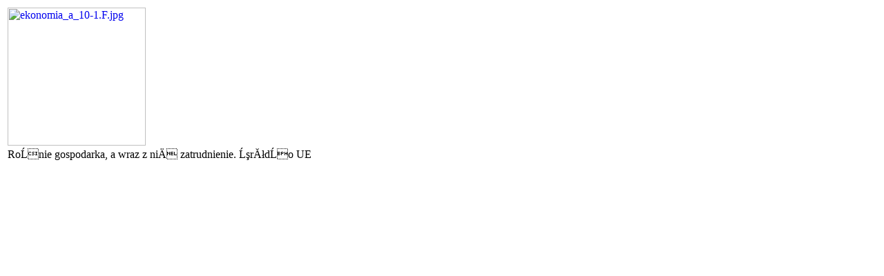

--- FILE ---
content_type: text/html
request_url: https://grafik.rp.pl/g4a/319346
body_size: 308
content:
<table align="left" class="artykul-zdjecie"><tr><td><div class="artykul-zdjecie"><A HREF="ekonomia_a_10-1.F.jpg"><IMG SRC="ekonomia_a_10-1.F.jpg"  alt="ekonomia_a_10-1.F.jpg"   width="200"></a></div></td></tr><tr><td><div class="artykul-pic-caption">Rośnie gospodarka, a wraz z nią zatrudnienie. źródło UE</div><div class="artykul-pic-signature"></div></td></tr></table>